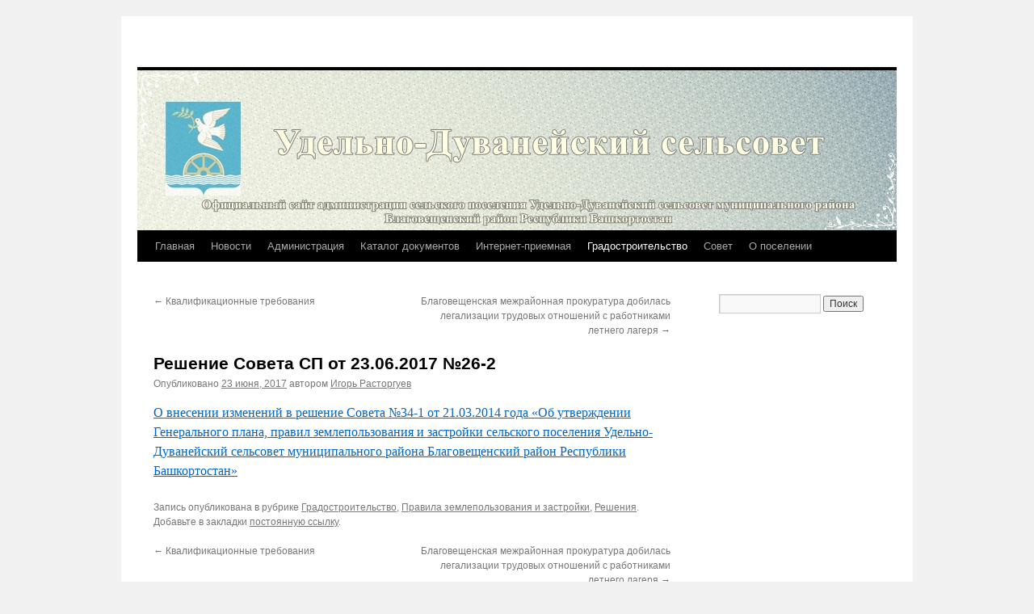

--- FILE ---
content_type: text/html; charset=UTF-8
request_url: https://duvanblag-rb.ru/reshenie-soveta-sp-ot-23-06-2017-26-2/
body_size: 12463
content:
<!DOCTYPE html>
<html dir="ltr" lang="ru-RU">
<head>
<meta charset="UTF-8" />

<link rel="profile" href="https://gmpg.org/xfn/11" />
<link rel="stylesheet" type="text/css" media="all" href="https://duvanblag-rb.ru/wp-content/themes/twentyten/style.css?ver=20240716" />
<link rel="pingback" href="https://duvanblag-rb.ru/xmlrpc.php">

		<!-- All in One SEO 4.6.8.1 - aioseo.com -->
		<title>Решение Совета СП от 23.06.2017 №26-2 |</title>
		<meta name="robots" content="max-snippet:-1, max-image-preview:large, max-video-preview:-1" />
		<link rel="canonical" href="https://duvanblag-rb.ru/reshenie-soveta-sp-ot-23-06-2017-26-2/" />
		<meta name="generator" content="All in One SEO (AIOSEO) 4.6.8.1" />
		<meta name="google" content="nositelinkssearchbox" />
		<!-- All in One SEO -->

<link rel="alternate" type="application/rss+xml" title=" &raquo; Лента" href="https://duvanblag-rb.ru/feed/" />
<link rel="alternate" type="application/rss+xml" title=" &raquo; Лента комментариев" href="https://duvanblag-rb.ru/comments/feed/" />
<link rel="alternate" type="application/rss+xml" title=" &raquo; Лента комментариев к &laquo;Решение Совета СП от 23.06.2017 №26-2&raquo;" href="https://duvanblag-rb.ru/reshenie-soveta-sp-ot-23-06-2017-26-2/feed/" />
<script type="text/javascript">
/* <![CDATA[ */
window._wpemojiSettings = {"baseUrl":"https:\/\/s.w.org\/images\/core\/emoji\/15.0.3\/72x72\/","ext":".png","svgUrl":"https:\/\/s.w.org\/images\/core\/emoji\/15.0.3\/svg\/","svgExt":".svg","source":{"concatemoji":"https:\/\/duvanblag-rb.ru\/wp-includes\/js\/wp-emoji-release.min.js?ver=6.6.4"}};
/*! This file is auto-generated */
!function(i,n){var o,s,e;function c(e){try{var t={supportTests:e,timestamp:(new Date).valueOf()};sessionStorage.setItem(o,JSON.stringify(t))}catch(e){}}function p(e,t,n){e.clearRect(0,0,e.canvas.width,e.canvas.height),e.fillText(t,0,0);var t=new Uint32Array(e.getImageData(0,0,e.canvas.width,e.canvas.height).data),r=(e.clearRect(0,0,e.canvas.width,e.canvas.height),e.fillText(n,0,0),new Uint32Array(e.getImageData(0,0,e.canvas.width,e.canvas.height).data));return t.every(function(e,t){return e===r[t]})}function u(e,t,n){switch(t){case"flag":return n(e,"\ud83c\udff3\ufe0f\u200d\u26a7\ufe0f","\ud83c\udff3\ufe0f\u200b\u26a7\ufe0f")?!1:!n(e,"\ud83c\uddfa\ud83c\uddf3","\ud83c\uddfa\u200b\ud83c\uddf3")&&!n(e,"\ud83c\udff4\udb40\udc67\udb40\udc62\udb40\udc65\udb40\udc6e\udb40\udc67\udb40\udc7f","\ud83c\udff4\u200b\udb40\udc67\u200b\udb40\udc62\u200b\udb40\udc65\u200b\udb40\udc6e\u200b\udb40\udc67\u200b\udb40\udc7f");case"emoji":return!n(e,"\ud83d\udc26\u200d\u2b1b","\ud83d\udc26\u200b\u2b1b")}return!1}function f(e,t,n){var r="undefined"!=typeof WorkerGlobalScope&&self instanceof WorkerGlobalScope?new OffscreenCanvas(300,150):i.createElement("canvas"),a=r.getContext("2d",{willReadFrequently:!0}),o=(a.textBaseline="top",a.font="600 32px Arial",{});return e.forEach(function(e){o[e]=t(a,e,n)}),o}function t(e){var t=i.createElement("script");t.src=e,t.defer=!0,i.head.appendChild(t)}"undefined"!=typeof Promise&&(o="wpEmojiSettingsSupports",s=["flag","emoji"],n.supports={everything:!0,everythingExceptFlag:!0},e=new Promise(function(e){i.addEventListener("DOMContentLoaded",e,{once:!0})}),new Promise(function(t){var n=function(){try{var e=JSON.parse(sessionStorage.getItem(o));if("object"==typeof e&&"number"==typeof e.timestamp&&(new Date).valueOf()<e.timestamp+604800&&"object"==typeof e.supportTests)return e.supportTests}catch(e){}return null}();if(!n){if("undefined"!=typeof Worker&&"undefined"!=typeof OffscreenCanvas&&"undefined"!=typeof URL&&URL.createObjectURL&&"undefined"!=typeof Blob)try{var e="postMessage("+f.toString()+"("+[JSON.stringify(s),u.toString(),p.toString()].join(",")+"));",r=new Blob([e],{type:"text/javascript"}),a=new Worker(URL.createObjectURL(r),{name:"wpTestEmojiSupports"});return void(a.onmessage=function(e){c(n=e.data),a.terminate(),t(n)})}catch(e){}c(n=f(s,u,p))}t(n)}).then(function(e){for(var t in e)n.supports[t]=e[t],n.supports.everything=n.supports.everything&&n.supports[t],"flag"!==t&&(n.supports.everythingExceptFlag=n.supports.everythingExceptFlag&&n.supports[t]);n.supports.everythingExceptFlag=n.supports.everythingExceptFlag&&!n.supports.flag,n.DOMReady=!1,n.readyCallback=function(){n.DOMReady=!0}}).then(function(){return e}).then(function(){var e;n.supports.everything||(n.readyCallback(),(e=n.source||{}).concatemoji?t(e.concatemoji):e.wpemoji&&e.twemoji&&(t(e.twemoji),t(e.wpemoji)))}))}((window,document),window._wpemojiSettings);
/* ]]> */
</script>
<style id='wp-emoji-styles-inline-css' type='text/css'>

	img.wp-smiley, img.emoji {
		display: inline !important;
		border: none !important;
		box-shadow: none !important;
		height: 1em !important;
		width: 1em !important;
		margin: 0 0.07em !important;
		vertical-align: -0.1em !important;
		background: none !important;
		padding: 0 !important;
	}
</style>
<link rel='stylesheet' id='wp-block-library-css' href='https://duvanblag-rb.ru/wp-includes/css/dist/block-library/style.min.css?ver=6.6.4' type='text/css' media='all' />
<style id='wp-block-library-theme-inline-css' type='text/css'>
.wp-block-audio :where(figcaption){color:#555;font-size:13px;text-align:center}.is-dark-theme .wp-block-audio :where(figcaption){color:#ffffffa6}.wp-block-audio{margin:0 0 1em}.wp-block-code{border:1px solid #ccc;border-radius:4px;font-family:Menlo,Consolas,monaco,monospace;padding:.8em 1em}.wp-block-embed :where(figcaption){color:#555;font-size:13px;text-align:center}.is-dark-theme .wp-block-embed :where(figcaption){color:#ffffffa6}.wp-block-embed{margin:0 0 1em}.blocks-gallery-caption{color:#555;font-size:13px;text-align:center}.is-dark-theme .blocks-gallery-caption{color:#ffffffa6}:root :where(.wp-block-image figcaption){color:#555;font-size:13px;text-align:center}.is-dark-theme :root :where(.wp-block-image figcaption){color:#ffffffa6}.wp-block-image{margin:0 0 1em}.wp-block-pullquote{border-bottom:4px solid;border-top:4px solid;color:currentColor;margin-bottom:1.75em}.wp-block-pullquote cite,.wp-block-pullquote footer,.wp-block-pullquote__citation{color:currentColor;font-size:.8125em;font-style:normal;text-transform:uppercase}.wp-block-quote{border-left:.25em solid;margin:0 0 1.75em;padding-left:1em}.wp-block-quote cite,.wp-block-quote footer{color:currentColor;font-size:.8125em;font-style:normal;position:relative}.wp-block-quote.has-text-align-right{border-left:none;border-right:.25em solid;padding-left:0;padding-right:1em}.wp-block-quote.has-text-align-center{border:none;padding-left:0}.wp-block-quote.is-large,.wp-block-quote.is-style-large,.wp-block-quote.is-style-plain{border:none}.wp-block-search .wp-block-search__label{font-weight:700}.wp-block-search__button{border:1px solid #ccc;padding:.375em .625em}:where(.wp-block-group.has-background){padding:1.25em 2.375em}.wp-block-separator.has-css-opacity{opacity:.4}.wp-block-separator{border:none;border-bottom:2px solid;margin-left:auto;margin-right:auto}.wp-block-separator.has-alpha-channel-opacity{opacity:1}.wp-block-separator:not(.is-style-wide):not(.is-style-dots){width:100px}.wp-block-separator.has-background:not(.is-style-dots){border-bottom:none;height:1px}.wp-block-separator.has-background:not(.is-style-wide):not(.is-style-dots){height:2px}.wp-block-table{margin:0 0 1em}.wp-block-table td,.wp-block-table th{word-break:normal}.wp-block-table :where(figcaption){color:#555;font-size:13px;text-align:center}.is-dark-theme .wp-block-table :where(figcaption){color:#ffffffa6}.wp-block-video :where(figcaption){color:#555;font-size:13px;text-align:center}.is-dark-theme .wp-block-video :where(figcaption){color:#ffffffa6}.wp-block-video{margin:0 0 1em}:root :where(.wp-block-template-part.has-background){margin-bottom:0;margin-top:0;padding:1.25em 2.375em}
</style>
<style id='classic-theme-styles-inline-css' type='text/css'>
/*! This file is auto-generated */
.wp-block-button__link{color:#fff;background-color:#32373c;border-radius:9999px;box-shadow:none;text-decoration:none;padding:calc(.667em + 2px) calc(1.333em + 2px);font-size:1.125em}.wp-block-file__button{background:#32373c;color:#fff;text-decoration:none}
</style>
<style id='global-styles-inline-css' type='text/css'>
:root{--wp--preset--aspect-ratio--square: 1;--wp--preset--aspect-ratio--4-3: 4/3;--wp--preset--aspect-ratio--3-4: 3/4;--wp--preset--aspect-ratio--3-2: 3/2;--wp--preset--aspect-ratio--2-3: 2/3;--wp--preset--aspect-ratio--16-9: 16/9;--wp--preset--aspect-ratio--9-16: 9/16;--wp--preset--color--black: #000;--wp--preset--color--cyan-bluish-gray: #abb8c3;--wp--preset--color--white: #fff;--wp--preset--color--pale-pink: #f78da7;--wp--preset--color--vivid-red: #cf2e2e;--wp--preset--color--luminous-vivid-orange: #ff6900;--wp--preset--color--luminous-vivid-amber: #fcb900;--wp--preset--color--light-green-cyan: #7bdcb5;--wp--preset--color--vivid-green-cyan: #00d084;--wp--preset--color--pale-cyan-blue: #8ed1fc;--wp--preset--color--vivid-cyan-blue: #0693e3;--wp--preset--color--vivid-purple: #9b51e0;--wp--preset--color--blue: #0066cc;--wp--preset--color--medium-gray: #666;--wp--preset--color--light-gray: #f1f1f1;--wp--preset--gradient--vivid-cyan-blue-to-vivid-purple: linear-gradient(135deg,rgba(6,147,227,1) 0%,rgb(155,81,224) 100%);--wp--preset--gradient--light-green-cyan-to-vivid-green-cyan: linear-gradient(135deg,rgb(122,220,180) 0%,rgb(0,208,130) 100%);--wp--preset--gradient--luminous-vivid-amber-to-luminous-vivid-orange: linear-gradient(135deg,rgba(252,185,0,1) 0%,rgba(255,105,0,1) 100%);--wp--preset--gradient--luminous-vivid-orange-to-vivid-red: linear-gradient(135deg,rgba(255,105,0,1) 0%,rgb(207,46,46) 100%);--wp--preset--gradient--very-light-gray-to-cyan-bluish-gray: linear-gradient(135deg,rgb(238,238,238) 0%,rgb(169,184,195) 100%);--wp--preset--gradient--cool-to-warm-spectrum: linear-gradient(135deg,rgb(74,234,220) 0%,rgb(151,120,209) 20%,rgb(207,42,186) 40%,rgb(238,44,130) 60%,rgb(251,105,98) 80%,rgb(254,248,76) 100%);--wp--preset--gradient--blush-light-purple: linear-gradient(135deg,rgb(255,206,236) 0%,rgb(152,150,240) 100%);--wp--preset--gradient--blush-bordeaux: linear-gradient(135deg,rgb(254,205,165) 0%,rgb(254,45,45) 50%,rgb(107,0,62) 100%);--wp--preset--gradient--luminous-dusk: linear-gradient(135deg,rgb(255,203,112) 0%,rgb(199,81,192) 50%,rgb(65,88,208) 100%);--wp--preset--gradient--pale-ocean: linear-gradient(135deg,rgb(255,245,203) 0%,rgb(182,227,212) 50%,rgb(51,167,181) 100%);--wp--preset--gradient--electric-grass: linear-gradient(135deg,rgb(202,248,128) 0%,rgb(113,206,126) 100%);--wp--preset--gradient--midnight: linear-gradient(135deg,rgb(2,3,129) 0%,rgb(40,116,252) 100%);--wp--preset--font-size--small: 13px;--wp--preset--font-size--medium: 20px;--wp--preset--font-size--large: 36px;--wp--preset--font-size--x-large: 42px;--wp--preset--spacing--20: 0.44rem;--wp--preset--spacing--30: 0.67rem;--wp--preset--spacing--40: 1rem;--wp--preset--spacing--50: 1.5rem;--wp--preset--spacing--60: 2.25rem;--wp--preset--spacing--70: 3.38rem;--wp--preset--spacing--80: 5.06rem;--wp--preset--shadow--natural: 6px 6px 9px rgba(0, 0, 0, 0.2);--wp--preset--shadow--deep: 12px 12px 50px rgba(0, 0, 0, 0.4);--wp--preset--shadow--sharp: 6px 6px 0px rgba(0, 0, 0, 0.2);--wp--preset--shadow--outlined: 6px 6px 0px -3px rgba(255, 255, 255, 1), 6px 6px rgba(0, 0, 0, 1);--wp--preset--shadow--crisp: 6px 6px 0px rgba(0, 0, 0, 1);}:where(.is-layout-flex){gap: 0.5em;}:where(.is-layout-grid){gap: 0.5em;}body .is-layout-flex{display: flex;}.is-layout-flex{flex-wrap: wrap;align-items: center;}.is-layout-flex > :is(*, div){margin: 0;}body .is-layout-grid{display: grid;}.is-layout-grid > :is(*, div){margin: 0;}:where(.wp-block-columns.is-layout-flex){gap: 2em;}:where(.wp-block-columns.is-layout-grid){gap: 2em;}:where(.wp-block-post-template.is-layout-flex){gap: 1.25em;}:where(.wp-block-post-template.is-layout-grid){gap: 1.25em;}.has-black-color{color: var(--wp--preset--color--black) !important;}.has-cyan-bluish-gray-color{color: var(--wp--preset--color--cyan-bluish-gray) !important;}.has-white-color{color: var(--wp--preset--color--white) !important;}.has-pale-pink-color{color: var(--wp--preset--color--pale-pink) !important;}.has-vivid-red-color{color: var(--wp--preset--color--vivid-red) !important;}.has-luminous-vivid-orange-color{color: var(--wp--preset--color--luminous-vivid-orange) !important;}.has-luminous-vivid-amber-color{color: var(--wp--preset--color--luminous-vivid-amber) !important;}.has-light-green-cyan-color{color: var(--wp--preset--color--light-green-cyan) !important;}.has-vivid-green-cyan-color{color: var(--wp--preset--color--vivid-green-cyan) !important;}.has-pale-cyan-blue-color{color: var(--wp--preset--color--pale-cyan-blue) !important;}.has-vivid-cyan-blue-color{color: var(--wp--preset--color--vivid-cyan-blue) !important;}.has-vivid-purple-color{color: var(--wp--preset--color--vivid-purple) !important;}.has-black-background-color{background-color: var(--wp--preset--color--black) !important;}.has-cyan-bluish-gray-background-color{background-color: var(--wp--preset--color--cyan-bluish-gray) !important;}.has-white-background-color{background-color: var(--wp--preset--color--white) !important;}.has-pale-pink-background-color{background-color: var(--wp--preset--color--pale-pink) !important;}.has-vivid-red-background-color{background-color: var(--wp--preset--color--vivid-red) !important;}.has-luminous-vivid-orange-background-color{background-color: var(--wp--preset--color--luminous-vivid-orange) !important;}.has-luminous-vivid-amber-background-color{background-color: var(--wp--preset--color--luminous-vivid-amber) !important;}.has-light-green-cyan-background-color{background-color: var(--wp--preset--color--light-green-cyan) !important;}.has-vivid-green-cyan-background-color{background-color: var(--wp--preset--color--vivid-green-cyan) !important;}.has-pale-cyan-blue-background-color{background-color: var(--wp--preset--color--pale-cyan-blue) !important;}.has-vivid-cyan-blue-background-color{background-color: var(--wp--preset--color--vivid-cyan-blue) !important;}.has-vivid-purple-background-color{background-color: var(--wp--preset--color--vivid-purple) !important;}.has-black-border-color{border-color: var(--wp--preset--color--black) !important;}.has-cyan-bluish-gray-border-color{border-color: var(--wp--preset--color--cyan-bluish-gray) !important;}.has-white-border-color{border-color: var(--wp--preset--color--white) !important;}.has-pale-pink-border-color{border-color: var(--wp--preset--color--pale-pink) !important;}.has-vivid-red-border-color{border-color: var(--wp--preset--color--vivid-red) !important;}.has-luminous-vivid-orange-border-color{border-color: var(--wp--preset--color--luminous-vivid-orange) !important;}.has-luminous-vivid-amber-border-color{border-color: var(--wp--preset--color--luminous-vivid-amber) !important;}.has-light-green-cyan-border-color{border-color: var(--wp--preset--color--light-green-cyan) !important;}.has-vivid-green-cyan-border-color{border-color: var(--wp--preset--color--vivid-green-cyan) !important;}.has-pale-cyan-blue-border-color{border-color: var(--wp--preset--color--pale-cyan-blue) !important;}.has-vivid-cyan-blue-border-color{border-color: var(--wp--preset--color--vivid-cyan-blue) !important;}.has-vivid-purple-border-color{border-color: var(--wp--preset--color--vivid-purple) !important;}.has-vivid-cyan-blue-to-vivid-purple-gradient-background{background: var(--wp--preset--gradient--vivid-cyan-blue-to-vivid-purple) !important;}.has-light-green-cyan-to-vivid-green-cyan-gradient-background{background: var(--wp--preset--gradient--light-green-cyan-to-vivid-green-cyan) !important;}.has-luminous-vivid-amber-to-luminous-vivid-orange-gradient-background{background: var(--wp--preset--gradient--luminous-vivid-amber-to-luminous-vivid-orange) !important;}.has-luminous-vivid-orange-to-vivid-red-gradient-background{background: var(--wp--preset--gradient--luminous-vivid-orange-to-vivid-red) !important;}.has-very-light-gray-to-cyan-bluish-gray-gradient-background{background: var(--wp--preset--gradient--very-light-gray-to-cyan-bluish-gray) !important;}.has-cool-to-warm-spectrum-gradient-background{background: var(--wp--preset--gradient--cool-to-warm-spectrum) !important;}.has-blush-light-purple-gradient-background{background: var(--wp--preset--gradient--blush-light-purple) !important;}.has-blush-bordeaux-gradient-background{background: var(--wp--preset--gradient--blush-bordeaux) !important;}.has-luminous-dusk-gradient-background{background: var(--wp--preset--gradient--luminous-dusk) !important;}.has-pale-ocean-gradient-background{background: var(--wp--preset--gradient--pale-ocean) !important;}.has-electric-grass-gradient-background{background: var(--wp--preset--gradient--electric-grass) !important;}.has-midnight-gradient-background{background: var(--wp--preset--gradient--midnight) !important;}.has-small-font-size{font-size: var(--wp--preset--font-size--small) !important;}.has-medium-font-size{font-size: var(--wp--preset--font-size--medium) !important;}.has-large-font-size{font-size: var(--wp--preset--font-size--large) !important;}.has-x-large-font-size{font-size: var(--wp--preset--font-size--x-large) !important;}
:where(.wp-block-post-template.is-layout-flex){gap: 1.25em;}:where(.wp-block-post-template.is-layout-grid){gap: 1.25em;}
:where(.wp-block-columns.is-layout-flex){gap: 2em;}:where(.wp-block-columns.is-layout-grid){gap: 2em;}
:root :where(.wp-block-pullquote){font-size: 1.5em;line-height: 1.6;}
</style>
<link rel='stylesheet' id='contact-form-7-css' href='https://duvanblag-rb.ru/wp-content/plugins/contact-form-7/includes/css/styles.css?ver=5.9.8' type='text/css' media='all' />
<link rel='stylesheet' id='twentyten-block-style-css' href='https://duvanblag-rb.ru/wp-content/themes/twentyten/blocks.css?ver=20230627' type='text/css' media='all' />
<link rel="https://api.w.org/" href="https://duvanblag-rb.ru/wp-json/" /><link rel="alternate" title="JSON" type="application/json" href="https://duvanblag-rb.ru/wp-json/wp/v2/posts/2485" /><link rel="EditURI" type="application/rsd+xml" title="RSD" href="https://duvanblag-rb.ru/xmlrpc.php?rsd" />
<meta name="generator" content="WordPress 6.6.4" />
<link rel='shortlink' href='https://duvanblag-rb.ru/?p=2485' />
<link rel="alternate" title="oEmbed (JSON)" type="application/json+oembed" href="https://duvanblag-rb.ru/wp-json/oembed/1.0/embed?url=https%3A%2F%2Fduvanblag-rb.ru%2Freshenie-soveta-sp-ot-23-06-2017-26-2%2F" />
<link rel="alternate" title="oEmbed (XML)" type="text/xml+oembed" href="https://duvanblag-rb.ru/wp-json/oembed/1.0/embed?url=https%3A%2F%2Fduvanblag-rb.ru%2Freshenie-soveta-sp-ot-23-06-2017-26-2%2F&#038;format=xml" />
<!--Customizer CSS--> 
<style type="text/css">
#footer #site-generator>a { display:none; }#site-generator a {
    background-image: none;
    display: inline;
    padding-left: 0;
}
#site-generator p {
    margin: 0;
}
</style> 
<!--/Customizer CSS-->
<link rel="icon" href="https://duvanblag-rb.ru/wp-content/uploads/2016/08/cropped-Raion_Blagoveshenskiy-32x32.jpg" sizes="32x32" />
<link rel="icon" href="https://duvanblag-rb.ru/wp-content/uploads/2016/08/cropped-Raion_Blagoveshenskiy-192x192.jpg" sizes="192x192" />
<link rel="apple-touch-icon" href="https://duvanblag-rb.ru/wp-content/uploads/2016/08/cropped-Raion_Blagoveshenskiy-180x180.jpg" />
<meta name="msapplication-TileImage" content="https://duvanblag-rb.ru/wp-content/uploads/2016/08/cropped-Raion_Blagoveshenskiy-270x270.jpg" />
</head>

<body class="post-template-default single single-post postid-2485 single-format-standard">
<div id="wrapper" class="hfeed">
	<div id="header">
		<div id="masthead">
			<div id="branding" role="banner">
								<div id="site-title">
					<span>
						<a href="https://duvanblag-rb.ru/" rel="home"></a>
					</span>
				</div>
				<div id="site-description"></div>

				<img src="https://duvanblag-rb.ru/wp-content/uploads/2016/08/elitefon.ru-125121.jpg" width="940" height="198" alt="" srcset="https://duvanblag-rb.ru/wp-content/uploads/2016/08/elitefon.ru-125121.jpg 940w, https://duvanblag-rb.ru/wp-content/uploads/2016/08/elitefon.ru-125121-300x63.jpg 300w, https://duvanblag-rb.ru/wp-content/uploads/2016/08/elitefon.ru-125121-768x162.jpg 768w" sizes="(max-width: 940px) 100vw, 940px" decoding="async" fetchpriority="high" />			</div><!-- #branding -->

			<div id="access" role="navigation">
								<div class="skip-link screen-reader-text"><a href="#content">Перейти к содержимому</a></div>
				<div class="menu-header"><ul id="menu-glavnoe" class="menu"><li id="menu-item-150" class="menu-item menu-item-type-post_type menu-item-object-page menu-item-home menu-item-150"><a href="https://duvanblag-rb.ru/">Главная</a></li>
<li id="menu-item-151" class="menu-item menu-item-type-taxonomy menu-item-object-category menu-item-151"><a href="https://duvanblag-rb.ru/category/novosti/">Новости</a></li>
<li id="menu-item-27" class="menu-item menu-item-type-post_type menu-item-object-page menu-item-27"><a href="https://duvanblag-rb.ru/administratsiya/">Администрация</a></li>
<li id="menu-item-11" class="menu-item menu-item-type-custom menu-item-object-custom menu-item-has-children menu-item-11"><a href="#">Каталог документов</a>
<ul class="sub-menu">
	<li id="menu-item-1017" class="menu-item menu-item-type-taxonomy menu-item-object-category menu-item-1017"><a href="https://duvanblag-rb.ru/category/administrativnye-reglamenty/">Административные регламенты</a></li>
	<li id="menu-item-1014" class="menu-item menu-item-type-custom menu-item-object-custom menu-item-has-children menu-item-1014"><a href="#">Градостроительная деятельность</a>
	<ul class="sub-menu">
		<li id="menu-item-1018" class="menu-item menu-item-type-taxonomy menu-item-object-category menu-item-1018"><a href="https://duvanblag-rb.ru/category/generalnyj-plan-sp-udelno-duvanejs/">Генеральный план СП Удельно-Дуванейский сельсовет</a></li>
		<li id="menu-item-1019" class="menu-item menu-item-type-taxonomy menu-item-object-category current-post-ancestor current-menu-parent current-post-parent menu-item-1019"><a href="https://duvanblag-rb.ru/category/pravila-zemlepolzovaniya-i-zastrojk/">Правила землепользования и застройки</a></li>
	</ul>
</li>
	<li id="menu-item-360" class="menu-item menu-item-type-taxonomy menu-item-object-category current-post-ancestor current-menu-parent current-post-parent menu-item-360"><a href="https://duvanblag-rb.ru/category/resheniya/">Решения</a></li>
	<li id="menu-item-359" class="menu-item menu-item-type-taxonomy menu-item-object-category menu-item-359"><a href="https://duvanblag-rb.ru/category/postanovleniya/">Постановления</a></li>
	<li id="menu-item-106" class="menu-item menu-item-type-post_type menu-item-object-page menu-item-106"><a href="https://duvanblag-rb.ru/zashhita-ot-chs/">Защита от ЧС</a></li>
	<li id="menu-item-107" class="menu-item menu-item-type-post_type menu-item-object-page menu-item-107"><a href="https://duvanblag-rb.ru/protivodejstvie-korruptsii/">Противодействие коррупции</a></li>
</ul>
</li>
<li id="menu-item-18" class="menu-item menu-item-type-post_type menu-item-object-page menu-item-18"><a href="https://duvanblag-rb.ru/internet-priemnaya/">Интернет-приемная</a></li>
<li id="menu-item-1164" class="menu-item menu-item-type-taxonomy menu-item-object-category current-post-ancestor current-menu-parent current-post-parent menu-item-1164"><a href="https://duvanblag-rb.ru/category/gradostroitelstvo/">Градостроительство</a></li>
<li id="menu-item-48" class="menu-item menu-item-type-post_type menu-item-object-page menu-item-48"><a href="https://duvanblag-rb.ru/sovet/">Совет</a></li>
<li id="menu-item-52" class="menu-item menu-item-type-post_type menu-item-object-page menu-item-52"><a href="https://duvanblag-rb.ru/o-poselenii/">О поселении</a></li>
</ul></div>			</div><!-- #access -->
		</div><!-- #masthead -->
	</div><!-- #header -->

	<div id="main">

		<div id="container">
			<div id="content" role="main">

			

				<div id="nav-above" class="navigation">
					<div class="nav-previous"><a href="https://duvanblag-rb.ru/kvalifikatsionnye-trebovaniya/" rel="prev"><span class="meta-nav">&larr;</span> Квалификационные требования</a></div>
					<div class="nav-next"><a href="https://duvanblag-rb.ru/blagoveshhenskaya-mezhrajonnaya-prokura-2/" rel="next">Благовещенская межрайонная прокуратура добилась легализации трудовых отношений с работниками летнего лагеря <span class="meta-nav">&rarr;</span></a></div>
				</div><!-- #nav-above -->

				<div id="post-2485" class="post-2485 post type-post status-publish format-standard hentry category-gradostroitelstvo category-pravila-zemlepolzovaniya-i-zastrojk category-resheniya">
					<h1 class="entry-title">Решение Совета СП от 23.06.2017 №26-2</h1>

					<div class="entry-meta">
						<span class="meta-prep meta-prep-author">Опубликовано</span> <a href="https://duvanblag-rb.ru/reshenie-soveta-sp-ot-23-06-2017-26-2/" title="10:39 дп" rel="bookmark"><span class="entry-date">23 июня, 2017</span></a> <span class="meta-sep">автором</span> <span class="author vcard"><a class="url fn n" href="https://duvanblag-rb.ru/author/admin1/" title="Посмотреть все записи автора Игорь Расторгуев">Игорь Расторгуев</a></span>					</div><!-- .entry-meta -->

					<div class="entry-content">
						<p><a href="http://duvanblag-rb.ru/wp-content/uploads/2017/07/Решение-№26-2-по-ПЗЗ.docx">О внесении изменений в решение Совета №34-1 от 21.03.2014 года &#171;Об утверждении Генерального плана, правил землепользования и застройки сельского поселения Удельно-Дуванейский сельсовет муниципального района Благовещенский район Республики Башкортостан&#187;</a></p>
											</div><!-- .entry-content -->

		
						<div class="entry-utility">
							Запись опубликована в рубрике <a href="https://duvanblag-rb.ru/category/gradostroitelstvo/" rel="category tag">Градостроительство</a>, <a href="https://duvanblag-rb.ru/category/pravila-zemlepolzovaniya-i-zastrojk/" rel="category tag">Правила землепользования и застройки</a>, <a href="https://duvanblag-rb.ru/category/resheniya/" rel="category tag">Решения</a>. Добавьте в закладки <a href="https://duvanblag-rb.ru/reshenie-soveta-sp-ot-23-06-2017-26-2/" title="Постоянная ссылка: Решение Совета СП от 23.06.2017 №26-2" rel="bookmark">постоянную ссылку</a>.													</div><!-- .entry-utility -->
					</div><!-- #post-2485 -->

					<div id="nav-below" class="navigation">
						<div class="nav-previous"><a href="https://duvanblag-rb.ru/kvalifikatsionnye-trebovaniya/" rel="prev"><span class="meta-nav">&larr;</span> Квалификационные требования</a></div>
						<div class="nav-next"><a href="https://duvanblag-rb.ru/blagoveshhenskaya-mezhrajonnaya-prokura-2/" rel="next">Благовещенская межрайонная прокуратура добилась легализации трудовых отношений с работниками летнего лагеря <span class="meta-nav">&rarr;</span></a></div>
					</div><!-- #nav-below -->

					
			<div id="comments">



	<div id="respond" class="comment-respond">
		<h3 id="reply-title" class="comment-reply-title">Добавить комментарий <small><a rel="nofollow" id="cancel-comment-reply-link" href="/reshenie-soveta-sp-ot-23-06-2017-26-2/#respond" style="display:none;">Отменить ответ</a></small></h3><form action="https://duvanblag-rb.ru/wp-comments-post.php" method="post" id="commentform" class="comment-form"><p class="comment-notes"><span id="email-notes">Ваш адрес email не будет опубликован.</span> <span class="required-field-message">Обязательные поля помечены <span class="required">*</span></span></p><p class="comment-form-comment"><label for="comment">Комментарий <span class="required">*</span></label> <textarea id="comment" name="comment" cols="45" rows="8" maxlength="65525" required="required"></textarea></p><p class="comment-form-author"><label for="author">Имя <span class="required">*</span></label> <input id="author" name="author" type="text" value="" size="30" maxlength="245" autocomplete="name" required="required" /></p>
<p class="comment-form-email"><label for="email">Email <span class="required">*</span></label> <input id="email" name="email" type="text" value="" size="30" maxlength="100" aria-describedby="email-notes" autocomplete="email" required="required" /></p>
<p class="comment-form-url"><label for="url">Сайт</label> <input id="url" name="url" type="text" value="" size="30" maxlength="200" autocomplete="url" /></p>
<p class="form-submit"><input name="submit" type="submit" id="submit" class="submit" value="Отправить комментарий" /> <input type='hidden' name='comment_post_ID' value='2485' id='comment_post_ID' />
<input type='hidden' name='comment_parent' id='comment_parent' value='0' />
</p><p style="display: none;"><input type="hidden" id="akismet_comment_nonce" name="akismet_comment_nonce" value="d523d29728" /></p><p style="display: none !important;" class="akismet-fields-container" data-prefix="ak_"><label>&#916;<textarea name="ak_hp_textarea" cols="45" rows="8" maxlength="100"></textarea></label><input type="hidden" id="ak_js_1" name="ak_js" value="198"/><script>document.getElementById( "ak_js_1" ).setAttribute( "value", ( new Date() ).getTime() );</script></p></form>	</div><!-- #respond -->
	<p class="akismet_comment_form_privacy_notice">Этот сайт использует Akismet для борьбы со спамом. <a href="https://akismet.com/privacy/" target="_blank" rel="nofollow noopener">Узнайте, как обрабатываются ваши данные комментариев</a>.</p>
</div><!-- #comments -->

	
			</div><!-- #content -->
		</div><!-- #container -->


		<div id="primary" class="widget-area" role="complementary">
			<ul class="xoxo">

<li id="search-2" class="widget-container widget_search"><form role="search" method="get" id="searchform" class="searchform" action="https://duvanblag-rb.ru/">
				<div>
					<label class="screen-reader-text" for="s">Найти:</label>
					<input type="text" value="" name="s" id="s" />
					<input type="submit" id="searchsubmit" value="Поиск" />
				</div>
			</form></li><li id="block-5" class="widget-container widget_block"><iframe loading="lazy" id="widgetPosId" src="https://pos.gosuslugi.ru/og/widgets/view?type=[10,20,30,40,50,80,90,100,110]&amp;fontFamily=Times New Roman&amp;maxPage=5&amp;maxElement=5&amp;updateFrequency=2000&amp;widgetTheme=0&amp;widgetFrameStyle=vertical&amp;level=30&amp;municipality_id=80615000&amp;startTitleColor=000000&amp;startTextColor=666666&amp;startTextBtnColor=FFFFFF&amp;startBtnBgColor=0063B0&amp;widgetBorderColor=e3e8ee&amp;widgetBorderOldPageColor=e3e8ee&amp;logoColor=ffffff&amp;phoneHeaderColor=0B40B3&amp;fillSvgHeadColor=ffffff&amp;backgroundColor=ffffff&amp;typeBgColor=F2F8FC&amp;selectColor=2c8ecc&amp;hoverSelectColor=116ca6&amp;itemColor=354052&amp;hoverItemColor=2c8ecc&amp;backgroundItemColor=f9f9fa&amp;paginationColor=000000&amp;backgroundPaginationColor=2862AC&amp;hoverPaginationColor=2862AC&amp;deviderColor=e3e8ee&amp;logoFs=16&amp;selectFs=25&amp;itemFs=14&amp;paginationFs=15&amp;widgetBorderFs=1&amp;startTitleFs=38&amp;startTextFs=18&amp;startTextBtnFs=16&amp;orgActivity=" width="200" height="577" style="border:none"></iframe></li><li id="text-2" class="widget-container widget_text"><h3 class="widget-title">Погода</h3>			<div class="textwidget"><!-- Gismeteo informer START -->
<link rel="stylesheet" type="text/css" href="https://s1.gismeteo.ua/static/css/informer2/gs_informerClient.min.css">
<div id="gsInformerID-YyWpN817GVl80E" class="gsInformer" style="width:210px;height:240px">
  <div class="gsIContent">
   <div id="cityLink">
     <a href="https://www.gismeteo.ua/weather-udelno-duvaney-196265/" target="_blank" rel="noopener">Погода в Удельно-Дуванее</a>
   </div>
   <div class="gsLinks">
     <table>
       <tr>
         <td>
           <div class="leftCol">
             <a href="https://www.gismeteo.ua" target="_blank" rel="noopener">
               <img alt="Gismeteo" title="Gismeteo" src="https://s1.gismeteo.ua/static/images/informer2/logo-mini2.png" align="absmiddle" border="0" />
               <span>Gismeteo</span>
             </a>
           </div>
           <div class="rightCol">
             <a href="https://www.gismeteo.ua/weather-udelno-duvaney-196265/14-days/" target="_blank" rel="noopener">Погода на 2 недели</a>
           </div>
           </td>
        </tr>
      </table>
    </div>
  </div>
</div>
<script src="https://www.gismeteo.ua/ajax/getInformer/?hash=YyWpN817GVl80E" type="text/javascript"></script>
<!-- Gismeteo informer END --></div>
		</li><li id="nav_menu-2" class="widget-container widget_nav_menu"><h3 class="widget-title">Архив документов</h3><div class="menu-arhivy-dok-container"><ul id="menu-arhivy-dok" class="menu"><li id="menu-item-1433" class="menu-item menu-item-type-taxonomy menu-item-object-category menu-item-1433"><a href="https://duvanblag-rb.ru/category/novosti/">Новости</a></li>
<li id="menu-item-7525" class="menu-item menu-item-type-taxonomy menu-item-object-category menu-item-7525"><a href="https://duvanblag-rb.ru/category/proekty-npa/">Проекты НПА</a></li>
<li id="menu-item-3781" class="menu-item menu-item-type-post_type menu-item-object-page menu-item-3781"><a href="https://duvanblag-rb.ru/npa-soveta/">НПА Совета Действующие документы</a></li>
<li id="menu-item-3777" class="menu-item menu-item-type-post_type menu-item-object-page menu-item-3777"><a href="https://duvanblag-rb.ru/npa-administratsii-selsoveta/">НПА Администрации Действующие документы</a></li>
<li id="menu-item-10244" class="menu-item menu-item-type-taxonomy menu-item-object-category menu-item-10244"><a href="https://duvanblag-rb.ru/category/kadrovoe-obespechenie/">Кадровое обеспечение</a></li>
<li id="menu-item-8968" class="menu-item menu-item-type-taxonomy menu-item-object-category menu-item-8968"><a href="https://duvanblag-rb.ru/category/ustav-sp/">Устав СП</a></li>
<li id="menu-item-4430" class="menu-item menu-item-type-taxonomy menu-item-object-category menu-item-4430"><a href="https://duvanblag-rb.ru/category/reshenie-2019/">Решение 2019 г.</a></li>
<li id="menu-item-6845" class="menu-item menu-item-type-taxonomy menu-item-object-category menu-item-6845"><a href="https://duvanblag-rb.ru/category/reshenie-2020-goda/">Решение 2020 года</a></li>
<li id="menu-item-8540" class="menu-item menu-item-type-taxonomy menu-item-object-category menu-item-8540"><a href="https://duvanblag-rb.ru/category/reshenie-2021g/">Решение 2021г.</a></li>
<li id="menu-item-9353" class="menu-item menu-item-type-taxonomy menu-item-object-category menu-item-9353"><a href="https://duvanblag-rb.ru/category/reshenie-soveta-2022g/">Решение Совета 2022г.</a></li>
<li id="menu-item-9996" class="menu-item menu-item-type-taxonomy menu-item-object-category menu-item-9996"><a href="https://duvanblag-rb.ru/category/reshenie-soveta-2023/">Решение Совета 2023</a></li>
<li id="menu-item-10411" class="menu-item menu-item-type-taxonomy menu-item-object-category menu-item-10411"><a href="https://duvanblag-rb.ru/category/reshenie-2024/">Решение 2024</a></li>
<li id="menu-item-10629" class="menu-item menu-item-type-taxonomy menu-item-object-category menu-item-10629"><a href="https://duvanblag-rb.ru/category/reshenie-soveta-2025g/">Решение Совета 2025г.</a></li>
<li id="menu-item-10659" class="menu-item menu-item-type-taxonomy menu-item-object-category menu-item-10659"><a href="https://duvanblag-rb.ru/category/postanovlenie-2025/">Постановление 2025</a></li>
<li id="menu-item-10386" class="menu-item menu-item-type-taxonomy menu-item-object-category menu-item-10386"><a href="https://duvanblag-rb.ru/category/postanovleniya-2024/">Постановления 2024</a></li>
<li id="menu-item-10096" class="menu-item menu-item-type-taxonomy menu-item-object-category menu-item-10096"><a href="https://duvanblag-rb.ru/category/postanovlenie-2023/">Постановление 2023</a></li>
<li id="menu-item-9358" class="menu-item menu-item-type-taxonomy menu-item-object-category menu-item-9358"><a href="https://duvanblag-rb.ru/category/postanovlenie-2022g/">Постановление 2022г.</a></li>
<li id="menu-item-8539" class="menu-item menu-item-type-taxonomy menu-item-object-category menu-item-8539"><a href="https://duvanblag-rb.ru/category/postanovleniya-2021/">Постановления 2021</a></li>
<li id="menu-item-6847" class="menu-item menu-item-type-taxonomy menu-item-object-category menu-item-6847"><a href="https://duvanblag-rb.ru/category/postanovleniya-2020-goda/">Постановления 2020 года</a></li>
<li id="menu-item-4431" class="menu-item menu-item-type-taxonomy menu-item-object-category menu-item-4431"><a href="https://duvanblag-rb.ru/category/postanovlenie-2019-g/">Постановление 2019 г.</a></li>
<li id="menu-item-3191" class="menu-item menu-item-type-post_type menu-item-object-page menu-item-3191"><a href="https://duvanblag-rb.ru/postanovlenie-2018/">Постановление 2018</a></li>
<li id="menu-item-10633" class="menu-item menu-item-type-taxonomy menu-item-object-category menu-item-10633"><a href="https://duvanblag-rb.ru/category/obshhestvennaya-priemnaya/">Общественная приемная</a></li>
<li id="menu-item-9973" class="menu-item menu-item-type-post_type menu-item-object-page menu-item-9973"><a href="https://duvanblag-rb.ru/obshhestvennye-obsuzhdeniya/">Общественные обсуждения</a></li>
<li id="menu-item-5181" class="menu-item menu-item-type-taxonomy menu-item-object-category menu-item-5181"><a href="https://duvanblag-rb.ru/category/publichnye-slushaniya/">Публичные слушания</a></li>
<li id="menu-item-1374" class="menu-item menu-item-type-taxonomy menu-item-object-category menu-item-1374"><a href="https://duvanblag-rb.ru/category/yarmarka/">ЯРМАРКА</a></li>
<li id="menu-item-1365" class="menu-item menu-item-type-post_type menu-item-object-page menu-item-1365"><a href="https://duvanblag-rb.ru/programma-energosberezhenie/">Программа Энергосбережение</a></li>
<li id="menu-item-1378" class="menu-item menu-item-type-taxonomy menu-item-object-category menu-item-1378"><a href="https://duvanblag-rb.ru/category/programma-po-protivodejstviyu-nezako/">Программа по противодействию незаконного оборота наркотических средств и психотропных веществ</a></li>
<li id="menu-item-1396" class="menu-item menu-item-type-taxonomy menu-item-object-category menu-item-1396"><a href="https://duvanblag-rb.ru/category/programma-po-profilaktike-terrorizm/">Программа по профилактике терроризма и экстремизма</a></li>
<li id="menu-item-9739" class="menu-item menu-item-type-taxonomy menu-item-object-category menu-item-9739"><a href="https://duvanblag-rb.ru/category/pravovoe-prosveshhenie-i-informirovanie/">Правовое просвещение и информирование</a></li>
<li id="menu-item-1383" class="menu-item menu-item-type-taxonomy menu-item-object-category menu-item-1383"><a href="https://duvanblag-rb.ru/category/generalnyj-plan-sp-udelno-duvanejs/">Генеральный план СП Удельно-Дуванейский сельсовет</a></li>
<li id="menu-item-1421" class="menu-item menu-item-type-taxonomy menu-item-object-category current-post-ancestor current-menu-parent current-post-parent menu-item-1421"><a href="https://duvanblag-rb.ru/category/gradostroitelstvo/">Градостроительство</a></li>
<li id="menu-item-1402" class="menu-item menu-item-type-taxonomy menu-item-object-category current-post-ancestor current-menu-parent current-post-parent menu-item-1402"><a href="https://duvanblag-rb.ru/category/pravila-zemlepolzovaniya-i-zastrojk/">Правила землепользования и застройки</a></li>
<li id="menu-item-2389" class="menu-item menu-item-type-post_type menu-item-object-page menu-item-2389"><a href="https://duvanblag-rb.ru/generalnaya-shema-vodosnabzheniya-i-vo/">Генеральная схема водоснабжения и водоотведения</a></li>
<li id="menu-item-4012" class="menu-item menu-item-type-taxonomy menu-item-object-category menu-item-4012"><a href="https://duvanblag-rb.ru/category/vodosnabzhenie/">Водоснабжение</a></li>
<li id="menu-item-4478" class="menu-item menu-item-type-taxonomy menu-item-object-category menu-item-4478"><a href="https://duvanblag-rb.ru/category/zhkh/">ЖКХ</a></li>
<li id="menu-item-10132" class="menu-item menu-item-type-taxonomy menu-item-object-category menu-item-10132"><a href="https://duvanblag-rb.ru/category/proekt-organizatsii-dorozhnogo-dvizheniya/">Проект организации дорожного движения</a></li>
<li id="menu-item-2394" class="menu-item menu-item-type-post_type menu-item-object-page menu-item-2394"><a href="https://duvanblag-rb.ru/generalnaya-shema-gazosnabzheniya/">Генеральная схема газоснабжения</a></li>
<li id="menu-item-2133" class="menu-item menu-item-type-taxonomy menu-item-object-category menu-item-2133"><a href="https://duvanblag-rb.ru/category/munitsipalnaya-sluzhba/">Муниципальная служба</a></li>
<li id="menu-item-2125" class="menu-item menu-item-type-post_type menu-item-object-page menu-item-2125"><a href="https://duvanblag-rb.ru/ispolzovanie-byudzhetnyh-sredstv/">Бюджет</a></li>
<li id="menu-item-2154" class="menu-item menu-item-type-post_type menu-item-object-page menu-item-2154"><a href="https://duvanblag-rb.ru/administratsiya/obrashheniya-grazhdan/">Обращения граждан</a></li>
<li id="menu-item-3043" class="menu-item menu-item-type-post_type menu-item-object-page menu-item-3043"><a href="https://duvanblag-rb.ru/ohrana-truda/">Охрана труда</a></li>
<li id="menu-item-8319" class="menu-item menu-item-type-taxonomy menu-item-object-category menu-item-8319"><a href="https://duvanblag-rb.ru/category/munitsipalnye-uslugi/">Муниципальные услуги</a></li>
<li id="menu-item-3385" class="menu-item menu-item-type-post_type menu-item-object-page menu-item-3385"><a href="https://duvanblag-rb.ru/munitsipalnyj-kontrol/">Муниципальный контроль</a></li>
<li id="menu-item-9103" class="menu-item menu-item-type-post_type menu-item-object-page menu-item-9103"><a href="https://duvanblag-rb.ru/munitsipalnyj-zhilishhnyj-kontrol/">Муниципальный  жилищный контроль</a></li>
<li id="menu-item-9106" class="menu-item menu-item-type-post_type menu-item-object-page menu-item-9106"><a href="https://duvanblag-rb.ru/munitsipalnyj-zemelnyj-kontrol/">Муниципальный  земельный контроль</a></li>
<li id="menu-item-9109" class="menu-item menu-item-type-post_type menu-item-object-page menu-item-9109"><a href="https://duvanblag-rb.ru/munitsipalnyj-lesnoj-kontrol/">Муниципальный  лесной контроль</a></li>
<li id="menu-item-9112" class="menu-item menu-item-type-post_type menu-item-object-page menu-item-9112"><a href="https://duvanblag-rb.ru/munitsipalnyj-kontrol-v-sfere-blago/">Муниципальный контроль в сфере благоустройства</a></li>
<li id="menu-item-5620" class="menu-item menu-item-type-taxonomy menu-item-object-category menu-item-5620"><a href="https://duvanblag-rb.ru/category/munitsipalnoe-imushhestvo/">Муниципальное имущество</a></li>
<li id="menu-item-1838" class="menu-item menu-item-type-taxonomy menu-item-object-category menu-item-1838"><a href="https://duvanblag-rb.ru/category/prokuror-razyasnyaet/">Прокурор разъясняет</a></li>
<li id="menu-item-7856" class="menu-item menu-item-type-taxonomy menu-item-object-category menu-item-7856"><a href="https://duvanblag-rb.ru/category/starosty-selskogo-poseleniya/">Старосты сельского поселения</a></li>
<li id="menu-item-4749" class="menu-item menu-item-type-taxonomy menu-item-object-category menu-item-4749"><a href="https://duvanblag-rb.ru/category/razvitie-malogo-i-srednego-predprini/">Развитие малого и среднего предпринимательства</a></li>
<li id="menu-item-6148" class="menu-item menu-item-type-taxonomy menu-item-object-category menu-item-6148"><a href="https://duvanblag-rb.ru/category/zashhita-prav-potrebitelej/">Защита прав потребителей</a></li>
<li id="menu-item-3746" class="menu-item menu-item-type-taxonomy menu-item-object-category menu-item-3746"><a href="https://duvanblag-rb.ru/category/programma-kompleksnogo-razvitiya-sis/programma-kompleksnogo-razvitiya-kom/">Программа комплексного развития коммунальной инфраструктуры</a></li>
<li id="menu-item-6790" class="menu-item menu-item-type-taxonomy menu-item-object-category menu-item-6790"><a href="https://duvanblag-rb.ru/category/programma-kompleksnogo-razvitiya-sots/">Программа комплексного развития социальной инфраструктуры</a></li>
<li id="menu-item-4266" class="menu-item menu-item-type-taxonomy menu-item-object-category menu-item-4266"><a href="https://duvanblag-rb.ru/category/programma-kompleksnoe-razvitie-tran/">Программа  Комплексного развития транспортной инфраструктуры</a></li>
<li id="menu-item-2498" class="menu-item menu-item-type-post_type menu-item-object-page menu-item-2498"><a href="https://duvanblag-rb.ru/formirovanie-sovremennoj-gorodskoj/">Формирование современной  среды 2017-2022г.</a></li>
<li id="menu-item-6900" class="menu-item menu-item-type-taxonomy menu-item-object-category menu-item-6900"><a href="https://duvanblag-rb.ru/category/formirovanie-sovremennoj-sredy-2018-2024g/">Формирование современной среды 2018-2024г.</a></li>
<li id="menu-item-2723" class="menu-item menu-item-type-post_type menu-item-object-page menu-item-2723"><a href="https://duvanblag-rb.ru/programma-podderzhki-mestnyh-initsiat/">Программа поддержки местных инициатив ( ППММИ)</a></li>
<li id="menu-item-7089" class="menu-item menu-item-type-taxonomy menu-item-object-category menu-item-7089"><a href="https://duvanblag-rb.ru/category/ppmi-2020g/">ППМИ-2020г.</a></li>
<li id="menu-item-8363" class="menu-item menu-item-type-taxonomy menu-item-object-category menu-item-8363"><a href="https://duvanblag-rb.ru/category/ppmi-2021g/">ППМИ &#8212; 2021г.</a></li>
<li id="menu-item-6551" class="menu-item menu-item-type-taxonomy menu-item-object-category menu-item-6551"><a href="https://duvanblag-rb.ru/category/trezvoe-selo-2019-goda/">&#171;Трезвое село &#8212; 2019 года&#187;</a></li>
<li id="menu-item-8010" class="menu-item menu-item-type-taxonomy menu-item-object-category menu-item-8010"><a href="https://duvanblag-rb.ru/category/trezvoe-selo-2020g/">&#171;Трезвое село&#187; &#8212; 2020г.</a></li>
<li id="menu-item-6878" class="menu-item menu-item-type-taxonomy menu-item-object-category menu-item-6878"><a href="https://duvanblag-rb.ru/category/god-estetiki-naselennyh-punktov-gazo/">Год эстетики населенных пунктов: газоны, тротуары, освещение, заборы</a></li>
<li id="menu-item-6946" class="menu-item menu-item-type-taxonomy menu-item-object-category menu-item-6946"><a href="https://duvanblag-rb.ru/category/godom-pamyati-i-slavy-v-chest-75-letiya-pob/">Год памяти и славы в честь 75-летия Победы в Великой Отечественной войне</a></li>
<li id="menu-item-2264" class="menu-item menu-item-type-post_type menu-item-object-page menu-item-2264"><a href="https://duvanblag-rb.ru/fotogalereya/">Фотогалерея</a></li>
<li id="menu-item-3723" class="menu-item menu-item-type-post_type menu-item-object-page menu-item-3723"><a href="https://duvanblag-rb.ru/zashhita-naseleniya-i-territorij-ot-chs/">Защита населения и территорий от ЧС</a></li>
<li id="menu-item-9283" class="menu-item menu-item-type-taxonomy menu-item-object-category menu-item-9283"><a href="https://duvanblag-rb.ru/category/pozharnaya-bezopasnost/">Пожарная безопасность</a></li>
<li id="menu-item-4805" class="menu-item menu-item-type-taxonomy menu-item-object-category menu-item-4805"><a href="https://duvanblag-rb.ru/category/tsifrovoe-efirnoe-televizionnoe-veshha/">Цифровое эфирное телевизионное вещание</a></li>
<li id="menu-item-5216" class="menu-item menu-item-type-taxonomy menu-item-object-category menu-item-5216"><a href="https://duvanblag-rb.ru/category/tko/">Обращение с ТКО</a></li>
<li id="menu-item-6159" class="menu-item menu-item-type-taxonomy menu-item-object-category menu-item-6159"><a href="https://duvanblag-rb.ru/category/sotsialnaya-osvedomlennost/">Социальная осведомленность</a></li>
<li id="menu-item-6548" class="menu-item menu-item-type-taxonomy menu-item-object-category menu-item-6548"><a href="https://duvanblag-rb.ru/category/vserossijskaya-perepis-naseleniya-2020/">Всероссийская перепись населения</a></li>
<li id="menu-item-9495" class="menu-item menu-item-type-taxonomy menu-item-object-category menu-item-9495"><a href="https://duvanblag-rb.ru/category/obrashhenie-s-zhivotnymi/">Обращение с животными</a></li>
<li id="menu-item-10904" class="menu-item menu-item-type-taxonomy menu-item-object-category menu-item-10904"><a href="https://duvanblag-rb.ru/category/ekologicheskoe-prosveshhenie/">Экологическое просвещение</a></li>
</ul></div></li>			</ul>
		</div><!-- #primary .widget-area -->

	</div><!-- #main -->

	<div id="footer" role="contentinfo">
		<div id="colophon">



			<div id="site-info">
				<a href="https://duvanblag-rb.ru/" rel="home">
									</a>
							</div><!-- #site-info -->

			<div id="site-generator">
								<a href="https://ru.wordpress.org/" class="imprint" title="Современная персональная платформа для публикаций">
					Сайт работает на WordPress.				</a>
			</div><!-- #site-generator -->

		</div><!-- #colophon -->
	</div><!-- #footer -->

</div><!-- #wrapper -->

<script type="text/javascript" src="https://duvanblag-rb.ru/wp-includes/js/comment-reply.min.js?ver=6.6.4" id="comment-reply-js" async="async" data-wp-strategy="async"></script>
<script type="text/javascript" src="https://duvanblag-rb.ru/wp-includes/js/dist/hooks.min.js?ver=2810c76e705dd1a53b18" id="wp-hooks-js"></script>
<script type="text/javascript" src="https://duvanblag-rb.ru/wp-includes/js/dist/i18n.min.js?ver=5e580eb46a90c2b997e6" id="wp-i18n-js"></script>
<script type="text/javascript" id="wp-i18n-js-after">
/* <![CDATA[ */
wp.i18n.setLocaleData( { 'text direction\u0004ltr': [ 'ltr' ] } );
/* ]]> */
</script>
<script type="text/javascript" src="https://duvanblag-rb.ru/wp-content/plugins/contact-form-7/includes/swv/js/index.js?ver=5.9.8" id="swv-js"></script>
<script type="text/javascript" id="contact-form-7-js-extra">
/* <![CDATA[ */
var wpcf7 = {"api":{"root":"https:\/\/duvanblag-rb.ru\/wp-json\/","namespace":"contact-form-7\/v1"}};
/* ]]> */
</script>
<script type="text/javascript" id="contact-form-7-js-translations">
/* <![CDATA[ */
( function( domain, translations ) {
	var localeData = translations.locale_data[ domain ] || translations.locale_data.messages;
	localeData[""].domain = domain;
	wp.i18n.setLocaleData( localeData, domain );
} )( "contact-form-7", {"translation-revision-date":"2024-03-12 08:39:31+0000","generator":"GlotPress\/4.0.1","domain":"messages","locale_data":{"messages":{"":{"domain":"messages","plural-forms":"nplurals=3; plural=(n % 10 == 1 && n % 100 != 11) ? 0 : ((n % 10 >= 2 && n % 10 <= 4 && (n % 100 < 12 || n % 100 > 14)) ? 1 : 2);","lang":"ru"},"Error:":["\u041e\u0448\u0438\u0431\u043a\u0430:"]}},"comment":{"reference":"includes\/js\/index.js"}} );
/* ]]> */
</script>
<script type="text/javascript" src="https://duvanblag-rb.ru/wp-content/plugins/contact-form-7/includes/js/index.js?ver=5.9.8" id="contact-form-7-js"></script>
<script defer type="text/javascript" src="https://duvanblag-rb.ru/wp-content/plugins/akismet/_inc/akismet-frontend.js?ver=1723093788" id="akismet-frontend-js"></script>
</body>
</html>
